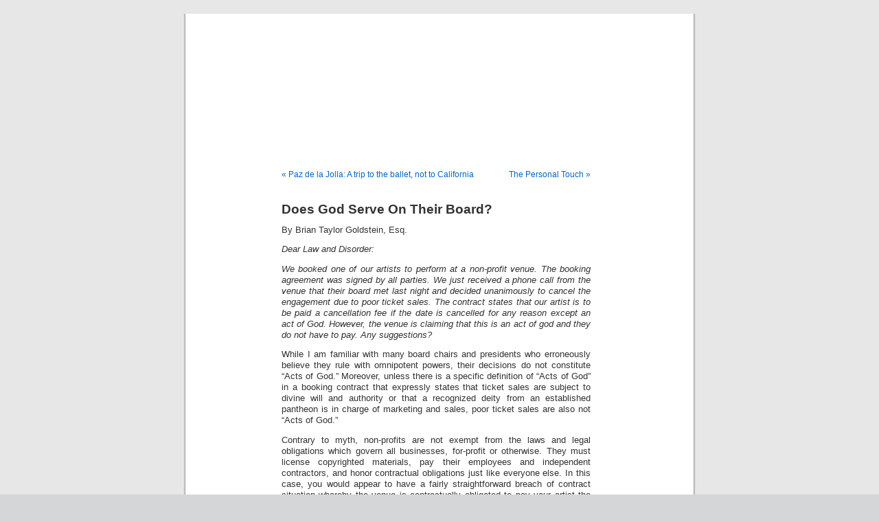

--- FILE ---
content_type: text/html; charset=UTF-8
request_url: http://www.musicalamerica.com/mablogs/?p=10096
body_size: 11519
content:
<!DOCTYPE html PUBLIC "-//W3C//DTD XHTML 1.0 Transitional//EN" "http://www.w3.org/TR/xhtml1/DTD/xhtml1-transitional.dtd">
<html xmlns="http://www.w3.org/1999/xhtml" dir="ltr" lang="en-US" prefix="og: https://ogp.me/ns#">

<head profile="http://gmpg.org/xfn/11">
<meta http-equiv="Content-Type" content="text/html; charset=UTF-8" />



<link rel="stylesheet" href="http://www.musicalamerica.com/mablogs/wp-content/themes/default/style.css" type="text/css" media="screen" />
<link rel="pingback" href="http://www.musicalamerica.com/mablogs/xmlrpc.php" />

<style type="text/css" media="screen">

	#page { background: url("http://www.musicalamerica.com/mablogs/wp-content/themes/default/images/kubrickbgwide.jpg") repeat-y top; border: none; }

</style>

 


		<!-- All in One SEO 4.6.6 - aioseo.com -->
		<title>Does God Serve On Their Board? | Musical America Blogs</title>
		<meta name="description" content="By Brian Taylor Goldstein, Esq. Dear Law and Disorder: We booked one of our artists to perform at a non-profit venue. The booking agreement was signed by all parties. We just received a phone call from the venue that their board met last night and decided unanimously to cancel the engagement due to poor ticket" />
		<meta name="robots" content="max-image-preview:large" />
		<link rel="canonical" href="http://www.musicalamerica.com/mablogs/?p=10096" />
		<meta name="generator" content="All in One SEO (AIOSEO) 4.6.6" />
		<meta property="og:locale" content="en_US" />
		<meta property="og:site_name" content="Musical America Blogs |" />
		<meta property="og:type" content="article" />
		<meta property="og:title" content="Does God Serve On Their Board? | Musical America Blogs" />
		<meta property="og:description" content="By Brian Taylor Goldstein, Esq. Dear Law and Disorder: We booked one of our artists to perform at a non-profit venue. The booking agreement was signed by all parties. We just received a phone call from the venue that their board met last night and decided unanimously to cancel the engagement due to poor ticket" />
		<meta property="og:url" content="http://www.musicalamerica.com/mablogs/?p=10096" />
		<meta property="article:published_time" content="2013-03-20T05:54:59+00:00" />
		<meta property="article:modified_time" content="2013-04-07T18:38:57+00:00" />
		<meta name="twitter:card" content="summary" />
		<meta name="twitter:title" content="Does God Serve On Their Board? | Musical America Blogs" />
		<meta name="twitter:description" content="By Brian Taylor Goldstein, Esq. Dear Law and Disorder: We booked one of our artists to perform at a non-profit venue. The booking agreement was signed by all parties. We just received a phone call from the venue that their board met last night and decided unanimously to cancel the engagement due to poor ticket" />
		<script type="application/ld+json" class="aioseo-schema">
			{"@context":"https:\/\/schema.org","@graph":[{"@type":"Article","@id":"http:\/\/www.musicalamerica.com\/mablogs\/?p=10096#article","name":"Does God Serve On Their Board? | Musical America Blogs","headline":"Does God Serve On Their Board?","author":{"@id":"http:\/\/www.musicalamerica.com\/mablogs\/?author=22#author"},"publisher":{"@id":"http:\/\/www.musicalamerica.com\/mablogs\/#organization"},"image":{"@type":"ImageObject","url":"http:\/\/www.musicalamerica.com\/mablogs\/wp-content\/uploads\/2012\/07\/GG_logo_for-facebook.jpg","@id":"http:\/\/www.musicalamerica.com\/mablogs\/?p=10096\/#articleImage","width":170,"height":170},"datePublished":"2013-03-20T01:54:59-04:00","dateModified":"2013-04-07T14:38:57-04:00","inLanguage":"en-US","mainEntityOfPage":{"@id":"http:\/\/www.musicalamerica.com\/mablogs\/?p=10096#webpage"},"isPartOf":{"@id":"http:\/\/www.musicalamerica.com\/mablogs\/?p=10096#webpage"},"articleSection":"Acts of God, Agents, Artist Management, Arts Management, Contracts, Law and Disorder: Performing Arts Division, Liability, Non-Profits, Presenters, Venues, acts of god, board chairs, booking agreement, breach, breach of contract, Brian Taylor, cancellation, cancellation fee, contract, contract situation, contract states, contractual obligations, damages, Goldstein, lawsuit, legal obligations, Non-Profits, poor ticket sales, presenter, reasonable solution"},{"@type":"BreadcrumbList","@id":"http:\/\/www.musicalamerica.com\/mablogs\/?p=10096#breadcrumblist","itemListElement":[{"@type":"ListItem","@id":"http:\/\/www.musicalamerica.com\/mablogs\/#listItem","position":1,"name":"Home","item":"http:\/\/www.musicalamerica.com\/mablogs\/","nextItem":"http:\/\/www.musicalamerica.com\/mablogs\/?p=10096#listItem"},{"@type":"ListItem","@id":"http:\/\/www.musicalamerica.com\/mablogs\/?p=10096#listItem","position":2,"name":"Does God Serve On Their Board?","previousItem":"http:\/\/www.musicalamerica.com\/mablogs\/#listItem"}]},{"@type":"Organization","@id":"http:\/\/www.musicalamerica.com\/mablogs\/#organization","name":"Musical America Blogs","url":"http:\/\/www.musicalamerica.com\/mablogs\/"},{"@type":"Person","@id":"http:\/\/www.musicalamerica.com\/mablogs\/?author=22#author","url":"http:\/\/www.musicalamerica.com\/mablogs\/?author=22","name":"ggartslaw","image":{"@type":"ImageObject","@id":"http:\/\/www.musicalamerica.com\/mablogs\/?p=10096#authorImage","url":"http:\/\/0.gravatar.com\/avatar\/36a8eba190148840b1ab89ba3937f220?s=96&d=mm&r=g","width":96,"height":96,"caption":"ggartslaw"}},{"@type":"WebPage","@id":"http:\/\/www.musicalamerica.com\/mablogs\/?p=10096#webpage","url":"http:\/\/www.musicalamerica.com\/mablogs\/?p=10096","name":"Does God Serve On Their Board? | Musical America Blogs","description":"By Brian Taylor Goldstein, Esq. Dear Law and Disorder: We booked one of our artists to perform at a non-profit venue. The booking agreement was signed by all parties. We just received a phone call from the venue that their board met last night and decided unanimously to cancel the engagement due to poor ticket","inLanguage":"en-US","isPartOf":{"@id":"http:\/\/www.musicalamerica.com\/mablogs\/#website"},"breadcrumb":{"@id":"http:\/\/www.musicalamerica.com\/mablogs\/?p=10096#breadcrumblist"},"author":{"@id":"http:\/\/www.musicalamerica.com\/mablogs\/?author=22#author"},"creator":{"@id":"http:\/\/www.musicalamerica.com\/mablogs\/?author=22#author"},"datePublished":"2013-03-20T01:54:59-04:00","dateModified":"2013-04-07T14:38:57-04:00"},{"@type":"WebSite","@id":"http:\/\/www.musicalamerica.com\/mablogs\/#website","url":"http:\/\/www.musicalamerica.com\/mablogs\/","name":"Musical America Blogs","inLanguage":"en-US","publisher":{"@id":"http:\/\/www.musicalamerica.com\/mablogs\/#organization"}}]}
		</script>
		<!-- All in One SEO -->

<link rel="alternate" type="application/rss+xml" title="Musical America Blogs &raquo; Feed" href="http://www.musicalamerica.com/mablogs/?feed=rss2" />
<link rel="alternate" type="application/rss+xml" title="Musical America Blogs &raquo; Comments Feed" href="http://www.musicalamerica.com/mablogs/?feed=comments-rss2" />
<script type="text/javascript">
/* <![CDATA[ */
window._wpemojiSettings = {"baseUrl":"https:\/\/s.w.org\/images\/core\/emoji\/15.0.3\/72x72\/","ext":".png","svgUrl":"https:\/\/s.w.org\/images\/core\/emoji\/15.0.3\/svg\/","svgExt":".svg","source":{"concatemoji":"http:\/\/www.musicalamerica.com\/mablogs\/wp-includes\/js\/wp-emoji-release.min.js?ver=6.5.7"}};
/*! This file is auto-generated */
!function(i,n){var o,s,e;function c(e){try{var t={supportTests:e,timestamp:(new Date).valueOf()};sessionStorage.setItem(o,JSON.stringify(t))}catch(e){}}function p(e,t,n){e.clearRect(0,0,e.canvas.width,e.canvas.height),e.fillText(t,0,0);var t=new Uint32Array(e.getImageData(0,0,e.canvas.width,e.canvas.height).data),r=(e.clearRect(0,0,e.canvas.width,e.canvas.height),e.fillText(n,0,0),new Uint32Array(e.getImageData(0,0,e.canvas.width,e.canvas.height).data));return t.every(function(e,t){return e===r[t]})}function u(e,t,n){switch(t){case"flag":return n(e,"\ud83c\udff3\ufe0f\u200d\u26a7\ufe0f","\ud83c\udff3\ufe0f\u200b\u26a7\ufe0f")?!1:!n(e,"\ud83c\uddfa\ud83c\uddf3","\ud83c\uddfa\u200b\ud83c\uddf3")&&!n(e,"\ud83c\udff4\udb40\udc67\udb40\udc62\udb40\udc65\udb40\udc6e\udb40\udc67\udb40\udc7f","\ud83c\udff4\u200b\udb40\udc67\u200b\udb40\udc62\u200b\udb40\udc65\u200b\udb40\udc6e\u200b\udb40\udc67\u200b\udb40\udc7f");case"emoji":return!n(e,"\ud83d\udc26\u200d\u2b1b","\ud83d\udc26\u200b\u2b1b")}return!1}function f(e,t,n){var r="undefined"!=typeof WorkerGlobalScope&&self instanceof WorkerGlobalScope?new OffscreenCanvas(300,150):i.createElement("canvas"),a=r.getContext("2d",{willReadFrequently:!0}),o=(a.textBaseline="top",a.font="600 32px Arial",{});return e.forEach(function(e){o[e]=t(a,e,n)}),o}function t(e){var t=i.createElement("script");t.src=e,t.defer=!0,i.head.appendChild(t)}"undefined"!=typeof Promise&&(o="wpEmojiSettingsSupports",s=["flag","emoji"],n.supports={everything:!0,everythingExceptFlag:!0},e=new Promise(function(e){i.addEventListener("DOMContentLoaded",e,{once:!0})}),new Promise(function(t){var n=function(){try{var e=JSON.parse(sessionStorage.getItem(o));if("object"==typeof e&&"number"==typeof e.timestamp&&(new Date).valueOf()<e.timestamp+604800&&"object"==typeof e.supportTests)return e.supportTests}catch(e){}return null}();if(!n){if("undefined"!=typeof Worker&&"undefined"!=typeof OffscreenCanvas&&"undefined"!=typeof URL&&URL.createObjectURL&&"undefined"!=typeof Blob)try{var e="postMessage("+f.toString()+"("+[JSON.stringify(s),u.toString(),p.toString()].join(",")+"));",r=new Blob([e],{type:"text/javascript"}),a=new Worker(URL.createObjectURL(r),{name:"wpTestEmojiSupports"});return void(a.onmessage=function(e){c(n=e.data),a.terminate(),t(n)})}catch(e){}c(n=f(s,u,p))}t(n)}).then(function(e){for(var t in e)n.supports[t]=e[t],n.supports.everything=n.supports.everything&&n.supports[t],"flag"!==t&&(n.supports.everythingExceptFlag=n.supports.everythingExceptFlag&&n.supports[t]);n.supports.everythingExceptFlag=n.supports.everythingExceptFlag&&!n.supports.flag,n.DOMReady=!1,n.readyCallback=function(){n.DOMReady=!0}}).then(function(){return e}).then(function(){var e;n.supports.everything||(n.readyCallback(),(e=n.source||{}).concatemoji?t(e.concatemoji):e.wpemoji&&e.twemoji&&(t(e.twemoji),t(e.wpemoji)))}))}((window,document),window._wpemojiSettings);
/* ]]> */
</script>
<style id='wp-emoji-styles-inline-css' type='text/css'>

	img.wp-smiley, img.emoji {
		display: inline !important;
		border: none !important;
		box-shadow: none !important;
		height: 1em !important;
		width: 1em !important;
		margin: 0 0.07em !important;
		vertical-align: -0.1em !important;
		background: none !important;
		padding: 0 !important;
	}
</style>
<link rel='stylesheet' id='wp-block-library-css' href='http://www.musicalamerica.com/mablogs/wp-includes/css/dist/block-library/style.min.css?ver=6.5.7' type='text/css' media='all' />
<style id='classic-theme-styles-inline-css' type='text/css'>
/*! This file is auto-generated */
.wp-block-button__link{color:#fff;background-color:#32373c;border-radius:9999px;box-shadow:none;text-decoration:none;padding:calc(.667em + 2px) calc(1.333em + 2px);font-size:1.125em}.wp-block-file__button{background:#32373c;color:#fff;text-decoration:none}
</style>
<style id='global-styles-inline-css' type='text/css'>
body{--wp--preset--color--black: #000000;--wp--preset--color--cyan-bluish-gray: #abb8c3;--wp--preset--color--white: #ffffff;--wp--preset--color--pale-pink: #f78da7;--wp--preset--color--vivid-red: #cf2e2e;--wp--preset--color--luminous-vivid-orange: #ff6900;--wp--preset--color--luminous-vivid-amber: #fcb900;--wp--preset--color--light-green-cyan: #7bdcb5;--wp--preset--color--vivid-green-cyan: #00d084;--wp--preset--color--pale-cyan-blue: #8ed1fc;--wp--preset--color--vivid-cyan-blue: #0693e3;--wp--preset--color--vivid-purple: #9b51e0;--wp--preset--gradient--vivid-cyan-blue-to-vivid-purple: linear-gradient(135deg,rgba(6,147,227,1) 0%,rgb(155,81,224) 100%);--wp--preset--gradient--light-green-cyan-to-vivid-green-cyan: linear-gradient(135deg,rgb(122,220,180) 0%,rgb(0,208,130) 100%);--wp--preset--gradient--luminous-vivid-amber-to-luminous-vivid-orange: linear-gradient(135deg,rgba(252,185,0,1) 0%,rgba(255,105,0,1) 100%);--wp--preset--gradient--luminous-vivid-orange-to-vivid-red: linear-gradient(135deg,rgba(255,105,0,1) 0%,rgb(207,46,46) 100%);--wp--preset--gradient--very-light-gray-to-cyan-bluish-gray: linear-gradient(135deg,rgb(238,238,238) 0%,rgb(169,184,195) 100%);--wp--preset--gradient--cool-to-warm-spectrum: linear-gradient(135deg,rgb(74,234,220) 0%,rgb(151,120,209) 20%,rgb(207,42,186) 40%,rgb(238,44,130) 60%,rgb(251,105,98) 80%,rgb(254,248,76) 100%);--wp--preset--gradient--blush-light-purple: linear-gradient(135deg,rgb(255,206,236) 0%,rgb(152,150,240) 100%);--wp--preset--gradient--blush-bordeaux: linear-gradient(135deg,rgb(254,205,165) 0%,rgb(254,45,45) 50%,rgb(107,0,62) 100%);--wp--preset--gradient--luminous-dusk: linear-gradient(135deg,rgb(255,203,112) 0%,rgb(199,81,192) 50%,rgb(65,88,208) 100%);--wp--preset--gradient--pale-ocean: linear-gradient(135deg,rgb(255,245,203) 0%,rgb(182,227,212) 50%,rgb(51,167,181) 100%);--wp--preset--gradient--electric-grass: linear-gradient(135deg,rgb(202,248,128) 0%,rgb(113,206,126) 100%);--wp--preset--gradient--midnight: linear-gradient(135deg,rgb(2,3,129) 0%,rgb(40,116,252) 100%);--wp--preset--font-size--small: 13px;--wp--preset--font-size--medium: 20px;--wp--preset--font-size--large: 36px;--wp--preset--font-size--x-large: 42px;--wp--preset--spacing--20: 0.44rem;--wp--preset--spacing--30: 0.67rem;--wp--preset--spacing--40: 1rem;--wp--preset--spacing--50: 1.5rem;--wp--preset--spacing--60: 2.25rem;--wp--preset--spacing--70: 3.38rem;--wp--preset--spacing--80: 5.06rem;--wp--preset--shadow--natural: 6px 6px 9px rgba(0, 0, 0, 0.2);--wp--preset--shadow--deep: 12px 12px 50px rgba(0, 0, 0, 0.4);--wp--preset--shadow--sharp: 6px 6px 0px rgba(0, 0, 0, 0.2);--wp--preset--shadow--outlined: 6px 6px 0px -3px rgba(255, 255, 255, 1), 6px 6px rgba(0, 0, 0, 1);--wp--preset--shadow--crisp: 6px 6px 0px rgba(0, 0, 0, 1);}:where(.is-layout-flex){gap: 0.5em;}:where(.is-layout-grid){gap: 0.5em;}body .is-layout-flex{display: flex;}body .is-layout-flex{flex-wrap: wrap;align-items: center;}body .is-layout-flex > *{margin: 0;}body .is-layout-grid{display: grid;}body .is-layout-grid > *{margin: 0;}:where(.wp-block-columns.is-layout-flex){gap: 2em;}:where(.wp-block-columns.is-layout-grid){gap: 2em;}:where(.wp-block-post-template.is-layout-flex){gap: 1.25em;}:where(.wp-block-post-template.is-layout-grid){gap: 1.25em;}.has-black-color{color: var(--wp--preset--color--black) !important;}.has-cyan-bluish-gray-color{color: var(--wp--preset--color--cyan-bluish-gray) !important;}.has-white-color{color: var(--wp--preset--color--white) !important;}.has-pale-pink-color{color: var(--wp--preset--color--pale-pink) !important;}.has-vivid-red-color{color: var(--wp--preset--color--vivid-red) !important;}.has-luminous-vivid-orange-color{color: var(--wp--preset--color--luminous-vivid-orange) !important;}.has-luminous-vivid-amber-color{color: var(--wp--preset--color--luminous-vivid-amber) !important;}.has-light-green-cyan-color{color: var(--wp--preset--color--light-green-cyan) !important;}.has-vivid-green-cyan-color{color: var(--wp--preset--color--vivid-green-cyan) !important;}.has-pale-cyan-blue-color{color: var(--wp--preset--color--pale-cyan-blue) !important;}.has-vivid-cyan-blue-color{color: var(--wp--preset--color--vivid-cyan-blue) !important;}.has-vivid-purple-color{color: var(--wp--preset--color--vivid-purple) !important;}.has-black-background-color{background-color: var(--wp--preset--color--black) !important;}.has-cyan-bluish-gray-background-color{background-color: var(--wp--preset--color--cyan-bluish-gray) !important;}.has-white-background-color{background-color: var(--wp--preset--color--white) !important;}.has-pale-pink-background-color{background-color: var(--wp--preset--color--pale-pink) !important;}.has-vivid-red-background-color{background-color: var(--wp--preset--color--vivid-red) !important;}.has-luminous-vivid-orange-background-color{background-color: var(--wp--preset--color--luminous-vivid-orange) !important;}.has-luminous-vivid-amber-background-color{background-color: var(--wp--preset--color--luminous-vivid-amber) !important;}.has-light-green-cyan-background-color{background-color: var(--wp--preset--color--light-green-cyan) !important;}.has-vivid-green-cyan-background-color{background-color: var(--wp--preset--color--vivid-green-cyan) !important;}.has-pale-cyan-blue-background-color{background-color: var(--wp--preset--color--pale-cyan-blue) !important;}.has-vivid-cyan-blue-background-color{background-color: var(--wp--preset--color--vivid-cyan-blue) !important;}.has-vivid-purple-background-color{background-color: var(--wp--preset--color--vivid-purple) !important;}.has-black-border-color{border-color: var(--wp--preset--color--black) !important;}.has-cyan-bluish-gray-border-color{border-color: var(--wp--preset--color--cyan-bluish-gray) !important;}.has-white-border-color{border-color: var(--wp--preset--color--white) !important;}.has-pale-pink-border-color{border-color: var(--wp--preset--color--pale-pink) !important;}.has-vivid-red-border-color{border-color: var(--wp--preset--color--vivid-red) !important;}.has-luminous-vivid-orange-border-color{border-color: var(--wp--preset--color--luminous-vivid-orange) !important;}.has-luminous-vivid-amber-border-color{border-color: var(--wp--preset--color--luminous-vivid-amber) !important;}.has-light-green-cyan-border-color{border-color: var(--wp--preset--color--light-green-cyan) !important;}.has-vivid-green-cyan-border-color{border-color: var(--wp--preset--color--vivid-green-cyan) !important;}.has-pale-cyan-blue-border-color{border-color: var(--wp--preset--color--pale-cyan-blue) !important;}.has-vivid-cyan-blue-border-color{border-color: var(--wp--preset--color--vivid-cyan-blue) !important;}.has-vivid-purple-border-color{border-color: var(--wp--preset--color--vivid-purple) !important;}.has-vivid-cyan-blue-to-vivid-purple-gradient-background{background: var(--wp--preset--gradient--vivid-cyan-blue-to-vivid-purple) !important;}.has-light-green-cyan-to-vivid-green-cyan-gradient-background{background: var(--wp--preset--gradient--light-green-cyan-to-vivid-green-cyan) !important;}.has-luminous-vivid-amber-to-luminous-vivid-orange-gradient-background{background: var(--wp--preset--gradient--luminous-vivid-amber-to-luminous-vivid-orange) !important;}.has-luminous-vivid-orange-to-vivid-red-gradient-background{background: var(--wp--preset--gradient--luminous-vivid-orange-to-vivid-red) !important;}.has-very-light-gray-to-cyan-bluish-gray-gradient-background{background: var(--wp--preset--gradient--very-light-gray-to-cyan-bluish-gray) !important;}.has-cool-to-warm-spectrum-gradient-background{background: var(--wp--preset--gradient--cool-to-warm-spectrum) !important;}.has-blush-light-purple-gradient-background{background: var(--wp--preset--gradient--blush-light-purple) !important;}.has-blush-bordeaux-gradient-background{background: var(--wp--preset--gradient--blush-bordeaux) !important;}.has-luminous-dusk-gradient-background{background: var(--wp--preset--gradient--luminous-dusk) !important;}.has-pale-ocean-gradient-background{background: var(--wp--preset--gradient--pale-ocean) !important;}.has-electric-grass-gradient-background{background: var(--wp--preset--gradient--electric-grass) !important;}.has-midnight-gradient-background{background: var(--wp--preset--gradient--midnight) !important;}.has-small-font-size{font-size: var(--wp--preset--font-size--small) !important;}.has-medium-font-size{font-size: var(--wp--preset--font-size--medium) !important;}.has-large-font-size{font-size: var(--wp--preset--font-size--large) !important;}.has-x-large-font-size{font-size: var(--wp--preset--font-size--x-large) !important;}
.wp-block-navigation a:where(:not(.wp-element-button)){color: inherit;}
:where(.wp-block-post-template.is-layout-flex){gap: 1.25em;}:where(.wp-block-post-template.is-layout-grid){gap: 1.25em;}
:where(.wp-block-columns.is-layout-flex){gap: 2em;}:where(.wp-block-columns.is-layout-grid){gap: 2em;}
.wp-block-pullquote{font-size: 1.5em;line-height: 1.6;}
</style>
<script type="text/javascript" src="http://www.musicalamerica.com/mablogs/wp-includes/js/jquery/jquery.min.js?ver=3.7.1" id="jquery-core-js"></script>
<script type="text/javascript" src="http://www.musicalamerica.com/mablogs/wp-includes/js/jquery/jquery-migrate.min.js?ver=3.4.1" id="jquery-migrate-js"></script>
<script type="text/javascript" src="http://www.musicalamerica.com/mablogs/wp-content/plugins/menu-in-post/js/main-min.js?ver=6.5.7" id="menu_in_post_frontend_script-js"></script>
<link rel="https://api.w.org/" href="http://www.musicalamerica.com/mablogs/index.php?rest_route=/" /><link rel="alternate" type="application/json" href="http://www.musicalamerica.com/mablogs/index.php?rest_route=/wp/v2/posts/10096" /><link rel="EditURI" type="application/rsd+xml" title="RSD" href="http://www.musicalamerica.com/mablogs/xmlrpc.php?rsd" />
<meta name="generator" content="WordPress 6.5.7" />
<link rel='shortlink' href='http://www.musicalamerica.com/mablogs/?p=10096' />
<link rel="alternate" type="application/json+oembed" href="http://www.musicalamerica.com/mablogs/index.php?rest_route=%2Foembed%2F1.0%2Fembed&#038;url=http%3A%2F%2Fwww.musicalamerica.com%2Fmablogs%2F%3Fp%3D10096" />
<link rel="alternate" type="text/xml+oembed" href="http://www.musicalamerica.com/mablogs/index.php?rest_route=%2Foembed%2F1.0%2Fembed&#038;url=http%3A%2F%2Fwww.musicalamerica.com%2Fmablogs%2F%3Fp%3D10096&#038;format=xml" />
<style type="text/css">
			.aiovg-player {
				display: block;
				position: relative;
				padding-bottom: 56.25%;
				width: 100%;
				height: 0;	
				overflow: hidden;
			}
			
			.aiovg-player iframe,
			.aiovg-player .video-js,
			.aiovg-player .plyr {
				position: absolute;
				inset: 0;	
				margin: 0;
				padding: 0;
				width: 100%;
				height: 100%;
			}
		</style><script>
	function expand(param) {
		param.style.display = (param.style.display == "none") ? "block" : "none";
	}
	function read_toggle(id, more, less) {
		el = document.getElementById("readlink" + id);
		el.innerHTML = (el.innerHTML == more) ? less : more;
		expand(document.getElementById("read" + id));
	}
	</script><style type='text/css'>
<!--#header { background: url('http://www.musicalamerica.com/mablogs/wp-content/themes/default/images/header-img.php?upper=990033&lower=990033') no-repeat bottom center; }
#headerimg h1 a, #headerimg h1 a:visited, #headerimg .description { color: #ffffff; }
--></style>
<style type="text/css">

*[id^='readlink'] {
 font-weight: normal;
 color: #000000;
 background: #ffffff;
 padding: 0px;
 border-bottom: 1px solid #000000;
 -webkit-box-shadow: none !important;
 box-shadow: none !important;
 -webkit-transition: none !important;
}

*[id^='readlink']:hover {
 font-weight: normal;
 color: #dd3333;
 padding: 0px;
 border-bottom: 1px solid #000000;
}

*[id^='readlink']:focus {
 outline: none;
 color: #000000;
}

</style>
</head>
<body class="post-template-default single single-post postid-10096 single-format-standard">
<div id="page">


<div id="header" role="banner">
	<div id="headerimg">
		<h1><a href="http://www.musicalamerica.com/mablogs/">Musical America Blogs</a></h1>
		<div class="description"></div>
	</div>
</div>
<hr />

	<div id="content" class="widecolumn" role="main">

	
		<div class="navigation">
			<div class="alignleft"><a href="http://www.musicalamerica.com/mablogs/?p=10067" rel="prev">&laquo; Paz de la Jolla: A trip to the ballet, not to California</a></div>
			<div class="alignright"><a href="http://www.musicalamerica.com/mablogs/?p=10112" rel="next">The Personal Touch &raquo;</a></div>
		</div>

		<div class="post-10096 post type-post status-publish format-standard hentry category-acts-of-god-and-the-performing-arts category-agents-and-the-performing-arts category-artist-management-law-and-disorder-performing-arts-division category-arts-management category-contracts-and-the-performing-arts category-law-and-disorder-performing-arts-division category-liability-and-the-performing-arts category-non-profits-and-the-performing-arts category-presenters-and-the-performing-arts category-venues-and-the-performing-arts tag-acts-of-god tag-board-chairs tag-booking-agreement tag-breach tag-breach-of-contract tag-brian-taylor tag-cancellation tag-cancellation-fee tag-contract tag-contract-situation tag-contract-states tag-contractual-obligations tag-damages tag-goldstein tag-lawsuit tag-legal-obligations tag-non-profits-and-the-performing-arts tag-poor-ticket-sales tag-presenter tag-reasonable-solution" id="post-10096">
			<h2>Does God Serve On Their Board?</h2>

			<div class="entry">
				<p>By Brian Taylor Goldstein, Esq.</p>
<p><em>Dear Law and Disorder:</em></p>
<p><em>We booked one of our artists to perform at a non-profit venue. The booking agreement was signed by all parties. We just received a phone call from the venue that their board met last night and decided unanimously to cancel the engagement due to poor ticket sales. The contract states that our artist is to be paid a cancellation fee if the date is cancelled for any reason except an act of God. However, the venue is claiming that this is an act of god and they do not have to pay. Any suggestions?</em></p>
<p>While I am familiar with many board chairs and presidents who erroneously believe they rule with omnipotent powers, their decisions do not constitute “Acts of God.” Moreover, unless there is a specific definition of “Acts of God” in a booking contract that expressly states that ticket sales are subject to divine will and authority or that a recognized deity from an established pantheon is in charge of marketing and sales, poor ticket sales are also not “Acts of God.”</p>
<p>Contrary to myth, non-profits are not exempt from the laws and legal obligations which govern all businesses, for-profit or otherwise. They must license copyrighted materials, pay their employees and independent contractors, and honor contractual obligations just like everyone else. In this case, you would appear to have a fairly straightforward breach of contract situation whereby the venue is contractually obligated to pay your artist the agreed upon cancellation fee.</p>
<p>Regardless of the legal merits of your claim, your first course of action should not be threats or demands. Instead, explore every possibility of a creative and mutually reasonable solution. Non-profits are under a considerable amount of pressure and, more often than not, in situations such as these, they are acting out of fear and self-survival rather than any nefarious intent. Can you reschedule the date? Can you offer to provide additional marketing materials or suggestions? Are there any expenses or costs which can be reduced? Are there any other presenters in the area who might be willing to partner with the venue and share expenses? Assuming your venue is unwilling to budge or consider alternatives, then stating the legal merits of the situation and suggesting mediation or arbitration would certainly be appropriate.</p>
<p>Ultimately, this may be one of those rare instances when filing legal action may be warranted. If your booking agreement does not provide for attorneys fees and costs in the event of a lawsuit, and if the engagement fee is not substantial enough to warrant the time and aggravation, you may be able to file a small claims action in lieu of a more formal trial. Sometimes, merely filing a lawsuit or claim is enough to bring them to the bargaining table. However, always remember that winning a lawsuit doesn’t mean you or your artist will ever see a dime. If the venue refuses to pay, you’ll have to pursue them further with bank liens and property attachments until they either pay or file bankruptcy or close entirely. While not resulting in any damages for you or your artist, this can often be its own form of divine retribution upon the venue.</p>
<p>__________________________________________________________________</p>
<p>For additional information and resources on this and other <a href="http://www.ggartslaw.com"><img decoding="async" class="alignright size-thumbnail wp-image-6226" src="http://www.musicalamerica.com/mablogs/wp-content/uploads/2012/07/GG_logo_for-facebook-150x150.jpg" alt="" width="150" height="150" srcset="http://www.musicalamerica.com/mablogs/wp-content/uploads/2012/07/GG_logo_for-facebook-150x150.jpg 150w, http://www.musicalamerica.com/mablogs/wp-content/uploads/2012/07/GG_logo_for-facebook.jpg 170w" sizes="(max-width: 150px) 100vw, 150px" /></a>legal and business issues for the performing arts, visit <a href="http://www.ggartslaw.com/">ggartslaw.com</a></p>
<p>To ask your own question, write to <a href="mailto:lawanddisorder@musicalamerica.com">lawanddisorder@musicalamerica.org</a>.</p>
<p>All questions on any topic related to legal and business issues will be welcome. However, please post only general questions or hypotheticals. GG Arts Law reserves the right to alter, edit or, amend questions to focus on specific issues or to avoid names, circumstances, or any information that could be used to identify or embarrass a specific individual or organization. All questions will be posted anonymously.</p>
<p>__________________________________________________________________</p>
<p style="text-align: center"><strong>THE OFFICIAL DISCLAIMER:</strong></p>
<p style="text-align: center"><strong>THIS IS NOT LEGAL ADVICE!</strong></p>
<p>The purpose of this blog is to provide general advice and guidance, not legal advice. Please consult with an attorney familiar with your specific circumstances, facts, challenges, medications, psychiatric disorders, past-lives, karmic debt, and anything else that may impact your situation before drawing any conclusions, deciding upon a course of action, sending a nasty email, filing a lawsuit, or doing anything rash!</p>
<div id="wp_fb_like_button" style="margin:5px 0;float:none;height:34px;"><script src="http://connect.facebook.net/en_US/all.js#xfbml=1"></script><fb:like href="http://www.musicalamerica.com/mablogs/?p=10096" send="false" layout="standard" width="450" show_faces="false" font="arial" action="like" colorscheme="light"></fb:like></div>
								<p>Tags: <a href="http://www.musicalamerica.com/mablogs/?tag=acts-of-god" rel="tag">acts of god</a>, <a href="http://www.musicalamerica.com/mablogs/?tag=board-chairs" rel="tag">board chairs</a>, <a href="http://www.musicalamerica.com/mablogs/?tag=booking-agreement" rel="tag">booking agreement</a>, <a href="http://www.musicalamerica.com/mablogs/?tag=breach" rel="tag">breach</a>, <a href="http://www.musicalamerica.com/mablogs/?tag=breach-of-contract" rel="tag">breach of contract</a>, <a href="http://www.musicalamerica.com/mablogs/?tag=brian-taylor" rel="tag">Brian Taylor</a>, <a href="http://www.musicalamerica.com/mablogs/?tag=cancellation" rel="tag">cancellation</a>, <a href="http://www.musicalamerica.com/mablogs/?tag=cancellation-fee" rel="tag">cancellation fee</a>, <a href="http://www.musicalamerica.com/mablogs/?tag=contract" rel="tag">contract</a>, <a href="http://www.musicalamerica.com/mablogs/?tag=contract-situation" rel="tag">contract situation</a>, <a href="http://www.musicalamerica.com/mablogs/?tag=contract-states" rel="tag">contract states</a>, <a href="http://www.musicalamerica.com/mablogs/?tag=contractual-obligations" rel="tag">contractual obligations</a>, <a href="http://www.musicalamerica.com/mablogs/?tag=damages" rel="tag">damages</a>, <a href="http://www.musicalamerica.com/mablogs/?tag=goldstein" rel="tag">Goldstein</a>, <a href="http://www.musicalamerica.com/mablogs/?tag=lawsuit" rel="tag">lawsuit</a>, <a href="http://www.musicalamerica.com/mablogs/?tag=legal-obligations" rel="tag">legal obligations</a>, <a href="http://www.musicalamerica.com/mablogs/?tag=non-profits-and-the-performing-arts" rel="tag">Non-Profits</a>, <a href="http://www.musicalamerica.com/mablogs/?tag=poor-ticket-sales" rel="tag">poor ticket sales</a>, <a href="http://www.musicalamerica.com/mablogs/?tag=presenter" rel="tag">presenter</a>, <a href="http://www.musicalamerica.com/mablogs/?tag=reasonable-solution" rel="tag">reasonable solution</a></p>
				<p class="postmetadata alt">
					<small>
												This entry was posted on Wednesday, March 20th, 2013 at 1:54 am and is filed under <a href="http://www.musicalamerica.com/mablogs/?cat=884" rel="category">Acts of God</a>, <a href="http://www.musicalamerica.com/mablogs/?cat=883" rel="category">Agents</a>, <a href="http://www.musicalamerica.com/mablogs/?cat=882" rel="category">Artist Management</a>, <a href="http://www.musicalamerica.com/mablogs/?cat=881" rel="category">Arts Management</a>, <a href="http://www.musicalamerica.com/mablogs/?cat=875" rel="category">Contracts</a>, <a href="http://www.musicalamerica.com/mablogs/?cat=872" rel="category">Law and Disorder: Performing Arts Division</a>, <a href="http://www.musicalamerica.com/mablogs/?cat=891" rel="category">Liability</a>, <a href="http://www.musicalamerica.com/mablogs/?cat=885" rel="category">Non-Profits</a>, <a href="http://www.musicalamerica.com/mablogs/?cat=896" rel="category">Presenters</a>, <a href="http://www.musicalamerica.com/mablogs/?cat=897" rel="category">Venues</a>.						You can follow any responses to this entry through the <a href='http://www.musicalamerica.com/mablogs/?feed=rss2&p=10096'>RSS 2.0</a> feed. 

													Both comments and pings are currently closed.
						
					</small>
				</p>

			</div>
		</div>

	
<!-- You can start editing here. -->


			<!-- If comments are closed. -->
		<p class="nocomments">Comments are closed.</p>

	


	
	</div>


<hr />
<div id="footer" role="contentinfo">
<!-- If you'd like to support WordPress, having the "powered by" link somewhere on your blog is the best way; it's our only promotion or advertising. -->
	<p>
		Musical America Blogs is proudly powered by <a href="http://wordpress.org/">WordPress</a>		<br /><a href="http://www.musicalamerica.com/mablogs/?feed=rss2">Entries (RSS)</a> and <a href="http://www.musicalamerica.com/mablogs/?feed=comments-rss2">Comments (RSS)</a>.		<!-- 54 queries. 1.603 seconds. -->
	</p>
</div>
</div>

<!-- Gorgeous design by Michael Heilemann - http://binarybonsai.com/kubrick/ -->

		<script type="text/javascript" src="http://www.musicalamerica.com/mablogs/wp-includes/js/comment-reply.min.js?ver=6.5.7" id="comment-reply-js" async="async" data-wp-strategy="async"></script>
</body>
</html>
